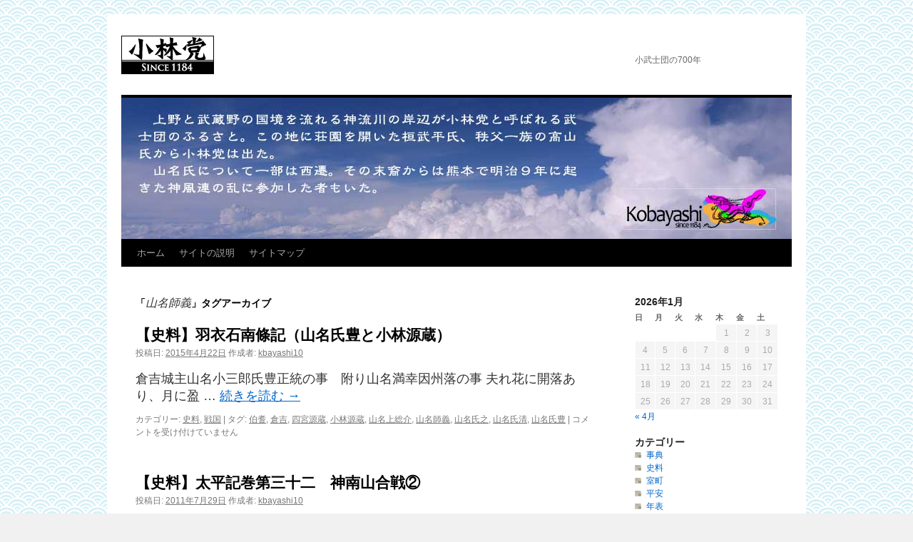

--- FILE ---
content_type: text/html; charset=UTF-8
request_url: http://kobayashi10.info/wp/?tag=%E5%B1%B1%E5%90%8D%E5%B8%AB%E7%BE%A9
body_size: 34938
content:
<!DOCTYPE html>
<html lang="ja">
<head>
<meta charset="UTF-8" />
<title>
山名師義 | 小林党	</title>
<link rel="profile" href="https://gmpg.org/xfn/11" />
<link rel="stylesheet" type="text/css" media="all" href="http://kobayashi10.info/wp/wp-content/themes/child/style.css?ver=20241112" />
<link rel="pingback" href="http://kobayashi10.info/wp/xmlrpc.php">
<meta name='robots' content='max-image-preview:large' />
	<style>img:is([sizes="auto" i], [sizes^="auto," i]) { contain-intrinsic-size: 3000px 1500px }</style>
	<link rel="alternate" type="application/rss+xml" title="小林党 &raquo; フィード" href="http://kobayashi10.info/wp/?feed=rss2" />
<link rel="alternate" type="application/rss+xml" title="小林党 &raquo; コメントフィード" href="http://kobayashi10.info/wp/?feed=comments-rss2" />
<link rel="alternate" type="application/rss+xml" title="小林党 &raquo; 山名師義 タグのフィード" href="http://kobayashi10.info/wp/?feed=rss2&#038;tag=%e5%b1%b1%e5%90%8d%e5%b8%ab%e7%be%a9" />
<script type="text/javascript">
/* <![CDATA[ */
window._wpemojiSettings = {"baseUrl":"https:\/\/s.w.org\/images\/core\/emoji\/15.0.3\/72x72\/","ext":".png","svgUrl":"https:\/\/s.w.org\/images\/core\/emoji\/15.0.3\/svg\/","svgExt":".svg","source":{"concatemoji":"http:\/\/kobayashi10.info\/wp\/wp-includes\/js\/wp-emoji-release.min.js?ver=6.7.4"}};
/*! This file is auto-generated */
!function(i,n){var o,s,e;function c(e){try{var t={supportTests:e,timestamp:(new Date).valueOf()};sessionStorage.setItem(o,JSON.stringify(t))}catch(e){}}function p(e,t,n){e.clearRect(0,0,e.canvas.width,e.canvas.height),e.fillText(t,0,0);var t=new Uint32Array(e.getImageData(0,0,e.canvas.width,e.canvas.height).data),r=(e.clearRect(0,0,e.canvas.width,e.canvas.height),e.fillText(n,0,0),new Uint32Array(e.getImageData(0,0,e.canvas.width,e.canvas.height).data));return t.every(function(e,t){return e===r[t]})}function u(e,t,n){switch(t){case"flag":return n(e,"\ud83c\udff3\ufe0f\u200d\u26a7\ufe0f","\ud83c\udff3\ufe0f\u200b\u26a7\ufe0f")?!1:!n(e,"\ud83c\uddfa\ud83c\uddf3","\ud83c\uddfa\u200b\ud83c\uddf3")&&!n(e,"\ud83c\udff4\udb40\udc67\udb40\udc62\udb40\udc65\udb40\udc6e\udb40\udc67\udb40\udc7f","\ud83c\udff4\u200b\udb40\udc67\u200b\udb40\udc62\u200b\udb40\udc65\u200b\udb40\udc6e\u200b\udb40\udc67\u200b\udb40\udc7f");case"emoji":return!n(e,"\ud83d\udc26\u200d\u2b1b","\ud83d\udc26\u200b\u2b1b")}return!1}function f(e,t,n){var r="undefined"!=typeof WorkerGlobalScope&&self instanceof WorkerGlobalScope?new OffscreenCanvas(300,150):i.createElement("canvas"),a=r.getContext("2d",{willReadFrequently:!0}),o=(a.textBaseline="top",a.font="600 32px Arial",{});return e.forEach(function(e){o[e]=t(a,e,n)}),o}function t(e){var t=i.createElement("script");t.src=e,t.defer=!0,i.head.appendChild(t)}"undefined"!=typeof Promise&&(o="wpEmojiSettingsSupports",s=["flag","emoji"],n.supports={everything:!0,everythingExceptFlag:!0},e=new Promise(function(e){i.addEventListener("DOMContentLoaded",e,{once:!0})}),new Promise(function(t){var n=function(){try{var e=JSON.parse(sessionStorage.getItem(o));if("object"==typeof e&&"number"==typeof e.timestamp&&(new Date).valueOf()<e.timestamp+604800&&"object"==typeof e.supportTests)return e.supportTests}catch(e){}return null}();if(!n){if("undefined"!=typeof Worker&&"undefined"!=typeof OffscreenCanvas&&"undefined"!=typeof URL&&URL.createObjectURL&&"undefined"!=typeof Blob)try{var e="postMessage("+f.toString()+"("+[JSON.stringify(s),u.toString(),p.toString()].join(",")+"));",r=new Blob([e],{type:"text/javascript"}),a=new Worker(URL.createObjectURL(r),{name:"wpTestEmojiSupports"});return void(a.onmessage=function(e){c(n=e.data),a.terminate(),t(n)})}catch(e){}c(n=f(s,u,p))}t(n)}).then(function(e){for(var t in e)n.supports[t]=e[t],n.supports.everything=n.supports.everything&&n.supports[t],"flag"!==t&&(n.supports.everythingExceptFlag=n.supports.everythingExceptFlag&&n.supports[t]);n.supports.everythingExceptFlag=n.supports.everythingExceptFlag&&!n.supports.flag,n.DOMReady=!1,n.readyCallback=function(){n.DOMReady=!0}}).then(function(){return e}).then(function(){var e;n.supports.everything||(n.readyCallback(),(e=n.source||{}).concatemoji?t(e.concatemoji):e.wpemoji&&e.twemoji&&(t(e.twemoji),t(e.wpemoji)))}))}((window,document),window._wpemojiSettings);
/* ]]> */
</script>
<style id='wp-emoji-styles-inline-css' type='text/css'>

	img.wp-smiley, img.emoji {
		display: inline !important;
		border: none !important;
		box-shadow: none !important;
		height: 1em !important;
		width: 1em !important;
		margin: 0 0.07em !important;
		vertical-align: -0.1em !important;
		background: none !important;
		padding: 0 !important;
	}
</style>
<link rel='stylesheet' id='wp-block-library-css' href='http://kobayashi10.info/wp/wp-includes/css/dist/block-library/style.min.css?ver=6.7.4' type='text/css' media='all' />
<style id='wp-block-library-theme-inline-css' type='text/css'>
.wp-block-audio :where(figcaption){color:#555;font-size:13px;text-align:center}.is-dark-theme .wp-block-audio :where(figcaption){color:#ffffffa6}.wp-block-audio{margin:0 0 1em}.wp-block-code{border:1px solid #ccc;border-radius:4px;font-family:Menlo,Consolas,monaco,monospace;padding:.8em 1em}.wp-block-embed :where(figcaption){color:#555;font-size:13px;text-align:center}.is-dark-theme .wp-block-embed :where(figcaption){color:#ffffffa6}.wp-block-embed{margin:0 0 1em}.blocks-gallery-caption{color:#555;font-size:13px;text-align:center}.is-dark-theme .blocks-gallery-caption{color:#ffffffa6}:root :where(.wp-block-image figcaption){color:#555;font-size:13px;text-align:center}.is-dark-theme :root :where(.wp-block-image figcaption){color:#ffffffa6}.wp-block-image{margin:0 0 1em}.wp-block-pullquote{border-bottom:4px solid;border-top:4px solid;color:currentColor;margin-bottom:1.75em}.wp-block-pullquote cite,.wp-block-pullquote footer,.wp-block-pullquote__citation{color:currentColor;font-size:.8125em;font-style:normal;text-transform:uppercase}.wp-block-quote{border-left:.25em solid;margin:0 0 1.75em;padding-left:1em}.wp-block-quote cite,.wp-block-quote footer{color:currentColor;font-size:.8125em;font-style:normal;position:relative}.wp-block-quote:where(.has-text-align-right){border-left:none;border-right:.25em solid;padding-left:0;padding-right:1em}.wp-block-quote:where(.has-text-align-center){border:none;padding-left:0}.wp-block-quote.is-large,.wp-block-quote.is-style-large,.wp-block-quote:where(.is-style-plain){border:none}.wp-block-search .wp-block-search__label{font-weight:700}.wp-block-search__button{border:1px solid #ccc;padding:.375em .625em}:where(.wp-block-group.has-background){padding:1.25em 2.375em}.wp-block-separator.has-css-opacity{opacity:.4}.wp-block-separator{border:none;border-bottom:2px solid;margin-left:auto;margin-right:auto}.wp-block-separator.has-alpha-channel-opacity{opacity:1}.wp-block-separator:not(.is-style-wide):not(.is-style-dots){width:100px}.wp-block-separator.has-background:not(.is-style-dots){border-bottom:none;height:1px}.wp-block-separator.has-background:not(.is-style-wide):not(.is-style-dots){height:2px}.wp-block-table{margin:0 0 1em}.wp-block-table td,.wp-block-table th{word-break:normal}.wp-block-table :where(figcaption){color:#555;font-size:13px;text-align:center}.is-dark-theme .wp-block-table :where(figcaption){color:#ffffffa6}.wp-block-video :where(figcaption){color:#555;font-size:13px;text-align:center}.is-dark-theme .wp-block-video :where(figcaption){color:#ffffffa6}.wp-block-video{margin:0 0 1em}:root :where(.wp-block-template-part.has-background){margin-bottom:0;margin-top:0;padding:1.25em 2.375em}
</style>
<style id='classic-theme-styles-inline-css' type='text/css'>
/*! This file is auto-generated */
.wp-block-button__link{color:#fff;background-color:#32373c;border-radius:9999px;box-shadow:none;text-decoration:none;padding:calc(.667em + 2px) calc(1.333em + 2px);font-size:1.125em}.wp-block-file__button{background:#32373c;color:#fff;text-decoration:none}
</style>
<style id='global-styles-inline-css' type='text/css'>
:root{--wp--preset--aspect-ratio--square: 1;--wp--preset--aspect-ratio--4-3: 4/3;--wp--preset--aspect-ratio--3-4: 3/4;--wp--preset--aspect-ratio--3-2: 3/2;--wp--preset--aspect-ratio--2-3: 2/3;--wp--preset--aspect-ratio--16-9: 16/9;--wp--preset--aspect-ratio--9-16: 9/16;--wp--preset--color--black: #000;--wp--preset--color--cyan-bluish-gray: #abb8c3;--wp--preset--color--white: #fff;--wp--preset--color--pale-pink: #f78da7;--wp--preset--color--vivid-red: #cf2e2e;--wp--preset--color--luminous-vivid-orange: #ff6900;--wp--preset--color--luminous-vivid-amber: #fcb900;--wp--preset--color--light-green-cyan: #7bdcb5;--wp--preset--color--vivid-green-cyan: #00d084;--wp--preset--color--pale-cyan-blue: #8ed1fc;--wp--preset--color--vivid-cyan-blue: #0693e3;--wp--preset--color--vivid-purple: #9b51e0;--wp--preset--color--blue: #0066cc;--wp--preset--color--medium-gray: #666;--wp--preset--color--light-gray: #f1f1f1;--wp--preset--gradient--vivid-cyan-blue-to-vivid-purple: linear-gradient(135deg,rgba(6,147,227,1) 0%,rgb(155,81,224) 100%);--wp--preset--gradient--light-green-cyan-to-vivid-green-cyan: linear-gradient(135deg,rgb(122,220,180) 0%,rgb(0,208,130) 100%);--wp--preset--gradient--luminous-vivid-amber-to-luminous-vivid-orange: linear-gradient(135deg,rgba(252,185,0,1) 0%,rgba(255,105,0,1) 100%);--wp--preset--gradient--luminous-vivid-orange-to-vivid-red: linear-gradient(135deg,rgba(255,105,0,1) 0%,rgb(207,46,46) 100%);--wp--preset--gradient--very-light-gray-to-cyan-bluish-gray: linear-gradient(135deg,rgb(238,238,238) 0%,rgb(169,184,195) 100%);--wp--preset--gradient--cool-to-warm-spectrum: linear-gradient(135deg,rgb(74,234,220) 0%,rgb(151,120,209) 20%,rgb(207,42,186) 40%,rgb(238,44,130) 60%,rgb(251,105,98) 80%,rgb(254,248,76) 100%);--wp--preset--gradient--blush-light-purple: linear-gradient(135deg,rgb(255,206,236) 0%,rgb(152,150,240) 100%);--wp--preset--gradient--blush-bordeaux: linear-gradient(135deg,rgb(254,205,165) 0%,rgb(254,45,45) 50%,rgb(107,0,62) 100%);--wp--preset--gradient--luminous-dusk: linear-gradient(135deg,rgb(255,203,112) 0%,rgb(199,81,192) 50%,rgb(65,88,208) 100%);--wp--preset--gradient--pale-ocean: linear-gradient(135deg,rgb(255,245,203) 0%,rgb(182,227,212) 50%,rgb(51,167,181) 100%);--wp--preset--gradient--electric-grass: linear-gradient(135deg,rgb(202,248,128) 0%,rgb(113,206,126) 100%);--wp--preset--gradient--midnight: linear-gradient(135deg,rgb(2,3,129) 0%,rgb(40,116,252) 100%);--wp--preset--font-size--small: 13px;--wp--preset--font-size--medium: 20px;--wp--preset--font-size--large: 36px;--wp--preset--font-size--x-large: 42px;--wp--preset--spacing--20: 0.44rem;--wp--preset--spacing--30: 0.67rem;--wp--preset--spacing--40: 1rem;--wp--preset--spacing--50: 1.5rem;--wp--preset--spacing--60: 2.25rem;--wp--preset--spacing--70: 3.38rem;--wp--preset--spacing--80: 5.06rem;--wp--preset--shadow--natural: 6px 6px 9px rgba(0, 0, 0, 0.2);--wp--preset--shadow--deep: 12px 12px 50px rgba(0, 0, 0, 0.4);--wp--preset--shadow--sharp: 6px 6px 0px rgba(0, 0, 0, 0.2);--wp--preset--shadow--outlined: 6px 6px 0px -3px rgba(255, 255, 255, 1), 6px 6px rgba(0, 0, 0, 1);--wp--preset--shadow--crisp: 6px 6px 0px rgba(0, 0, 0, 1);}:where(.is-layout-flex){gap: 0.5em;}:where(.is-layout-grid){gap: 0.5em;}body .is-layout-flex{display: flex;}.is-layout-flex{flex-wrap: wrap;align-items: center;}.is-layout-flex > :is(*, div){margin: 0;}body .is-layout-grid{display: grid;}.is-layout-grid > :is(*, div){margin: 0;}:where(.wp-block-columns.is-layout-flex){gap: 2em;}:where(.wp-block-columns.is-layout-grid){gap: 2em;}:where(.wp-block-post-template.is-layout-flex){gap: 1.25em;}:where(.wp-block-post-template.is-layout-grid){gap: 1.25em;}.has-black-color{color: var(--wp--preset--color--black) !important;}.has-cyan-bluish-gray-color{color: var(--wp--preset--color--cyan-bluish-gray) !important;}.has-white-color{color: var(--wp--preset--color--white) !important;}.has-pale-pink-color{color: var(--wp--preset--color--pale-pink) !important;}.has-vivid-red-color{color: var(--wp--preset--color--vivid-red) !important;}.has-luminous-vivid-orange-color{color: var(--wp--preset--color--luminous-vivid-orange) !important;}.has-luminous-vivid-amber-color{color: var(--wp--preset--color--luminous-vivid-amber) !important;}.has-light-green-cyan-color{color: var(--wp--preset--color--light-green-cyan) !important;}.has-vivid-green-cyan-color{color: var(--wp--preset--color--vivid-green-cyan) !important;}.has-pale-cyan-blue-color{color: var(--wp--preset--color--pale-cyan-blue) !important;}.has-vivid-cyan-blue-color{color: var(--wp--preset--color--vivid-cyan-blue) !important;}.has-vivid-purple-color{color: var(--wp--preset--color--vivid-purple) !important;}.has-black-background-color{background-color: var(--wp--preset--color--black) !important;}.has-cyan-bluish-gray-background-color{background-color: var(--wp--preset--color--cyan-bluish-gray) !important;}.has-white-background-color{background-color: var(--wp--preset--color--white) !important;}.has-pale-pink-background-color{background-color: var(--wp--preset--color--pale-pink) !important;}.has-vivid-red-background-color{background-color: var(--wp--preset--color--vivid-red) !important;}.has-luminous-vivid-orange-background-color{background-color: var(--wp--preset--color--luminous-vivid-orange) !important;}.has-luminous-vivid-amber-background-color{background-color: var(--wp--preset--color--luminous-vivid-amber) !important;}.has-light-green-cyan-background-color{background-color: var(--wp--preset--color--light-green-cyan) !important;}.has-vivid-green-cyan-background-color{background-color: var(--wp--preset--color--vivid-green-cyan) !important;}.has-pale-cyan-blue-background-color{background-color: var(--wp--preset--color--pale-cyan-blue) !important;}.has-vivid-cyan-blue-background-color{background-color: var(--wp--preset--color--vivid-cyan-blue) !important;}.has-vivid-purple-background-color{background-color: var(--wp--preset--color--vivid-purple) !important;}.has-black-border-color{border-color: var(--wp--preset--color--black) !important;}.has-cyan-bluish-gray-border-color{border-color: var(--wp--preset--color--cyan-bluish-gray) !important;}.has-white-border-color{border-color: var(--wp--preset--color--white) !important;}.has-pale-pink-border-color{border-color: var(--wp--preset--color--pale-pink) !important;}.has-vivid-red-border-color{border-color: var(--wp--preset--color--vivid-red) !important;}.has-luminous-vivid-orange-border-color{border-color: var(--wp--preset--color--luminous-vivid-orange) !important;}.has-luminous-vivid-amber-border-color{border-color: var(--wp--preset--color--luminous-vivid-amber) !important;}.has-light-green-cyan-border-color{border-color: var(--wp--preset--color--light-green-cyan) !important;}.has-vivid-green-cyan-border-color{border-color: var(--wp--preset--color--vivid-green-cyan) !important;}.has-pale-cyan-blue-border-color{border-color: var(--wp--preset--color--pale-cyan-blue) !important;}.has-vivid-cyan-blue-border-color{border-color: var(--wp--preset--color--vivid-cyan-blue) !important;}.has-vivid-purple-border-color{border-color: var(--wp--preset--color--vivid-purple) !important;}.has-vivid-cyan-blue-to-vivid-purple-gradient-background{background: var(--wp--preset--gradient--vivid-cyan-blue-to-vivid-purple) !important;}.has-light-green-cyan-to-vivid-green-cyan-gradient-background{background: var(--wp--preset--gradient--light-green-cyan-to-vivid-green-cyan) !important;}.has-luminous-vivid-amber-to-luminous-vivid-orange-gradient-background{background: var(--wp--preset--gradient--luminous-vivid-amber-to-luminous-vivid-orange) !important;}.has-luminous-vivid-orange-to-vivid-red-gradient-background{background: var(--wp--preset--gradient--luminous-vivid-orange-to-vivid-red) !important;}.has-very-light-gray-to-cyan-bluish-gray-gradient-background{background: var(--wp--preset--gradient--very-light-gray-to-cyan-bluish-gray) !important;}.has-cool-to-warm-spectrum-gradient-background{background: var(--wp--preset--gradient--cool-to-warm-spectrum) !important;}.has-blush-light-purple-gradient-background{background: var(--wp--preset--gradient--blush-light-purple) !important;}.has-blush-bordeaux-gradient-background{background: var(--wp--preset--gradient--blush-bordeaux) !important;}.has-luminous-dusk-gradient-background{background: var(--wp--preset--gradient--luminous-dusk) !important;}.has-pale-ocean-gradient-background{background: var(--wp--preset--gradient--pale-ocean) !important;}.has-electric-grass-gradient-background{background: var(--wp--preset--gradient--electric-grass) !important;}.has-midnight-gradient-background{background: var(--wp--preset--gradient--midnight) !important;}.has-small-font-size{font-size: var(--wp--preset--font-size--small) !important;}.has-medium-font-size{font-size: var(--wp--preset--font-size--medium) !important;}.has-large-font-size{font-size: var(--wp--preset--font-size--large) !important;}.has-x-large-font-size{font-size: var(--wp--preset--font-size--x-large) !important;}
:where(.wp-block-post-template.is-layout-flex){gap: 1.25em;}:where(.wp-block-post-template.is-layout-grid){gap: 1.25em;}
:where(.wp-block-columns.is-layout-flex){gap: 2em;}:where(.wp-block-columns.is-layout-grid){gap: 2em;}
:root :where(.wp-block-pullquote){font-size: 1.5em;line-height: 1.6;}
</style>
<link rel='stylesheet' id='twentyten-block-style-css' href='http://kobayashi10.info/wp/wp-content/themes/twentyten/blocks.css?ver=20240703' type='text/css' media='all' />
<style id='akismet-widget-style-inline-css' type='text/css'>

			.a-stats {
				--akismet-color-mid-green: #357b49;
				--akismet-color-white: #fff;
				--akismet-color-light-grey: #f6f7f7;

				max-width: 350px;
				width: auto;
			}

			.a-stats * {
				all: unset;
				box-sizing: border-box;
			}

			.a-stats strong {
				font-weight: 600;
			}

			.a-stats a.a-stats__link,
			.a-stats a.a-stats__link:visited,
			.a-stats a.a-stats__link:active {
				background: var(--akismet-color-mid-green);
				border: none;
				box-shadow: none;
				border-radius: 8px;
				color: var(--akismet-color-white);
				cursor: pointer;
				display: block;
				font-family: -apple-system, BlinkMacSystemFont, 'Segoe UI', 'Roboto', 'Oxygen-Sans', 'Ubuntu', 'Cantarell', 'Helvetica Neue', sans-serif;
				font-weight: 500;
				padding: 12px;
				text-align: center;
				text-decoration: none;
				transition: all 0.2s ease;
			}

			/* Extra specificity to deal with TwentyTwentyOne focus style */
			.widget .a-stats a.a-stats__link:focus {
				background: var(--akismet-color-mid-green);
				color: var(--akismet-color-white);
				text-decoration: none;
			}

			.a-stats a.a-stats__link:hover {
				filter: brightness(110%);
				box-shadow: 0 4px 12px rgba(0, 0, 0, 0.06), 0 0 2px rgba(0, 0, 0, 0.16);
			}

			.a-stats .count {
				color: var(--akismet-color-white);
				display: block;
				font-size: 1.5em;
				line-height: 1.4;
				padding: 0 13px;
				white-space: nowrap;
			}
		
</style>
<link rel="https://api.w.org/" href="http://kobayashi10.info/wp/index.php?rest_route=/" /><link rel="alternate" title="JSON" type="application/json" href="http://kobayashi10.info/wp/index.php?rest_route=/wp/v2/tags/64" /><link rel="EditURI" type="application/rsd+xml" title="RSD" href="http://kobayashi10.info/wp/xmlrpc.php?rsd" />
<meta name="generator" content="WordPress 6.7.4" />
<style type="text/css" id="custom-background-css">
body.custom-background { background-image: url("http://kobayashi10.info/wp/wp-content/uploads/2011/11/shido13_2.gif"); background-position: left top; background-size: auto; background-repeat: repeat; background-attachment: scroll; }
</style>
	</head>

<body class="archive tag tag-64 custom-background">
<div id="wrapper" class="hfeed">
	<div id="header">
		<div id="masthead">
			<div id="branding" role="banner">
								<div id="site-title">
					<span>
						<a href="http://kobayashi10.info/wp/" rel="home">小林党</a>
					</span>
				</div>
				<div id="site-description">小武士団の700年</div>

				<img src="http://kobayashi10.info/wp/wp-content/uploads/2013/07/20130725wordpress.jpg" width="940" height="198" alt="小林党" srcset="http://kobayashi10.info/wp/wp-content/uploads/2013/07/20130725wordpress.jpg 940w, http://kobayashi10.info/wp/wp-content/uploads/2013/07/20130725wordpress-300x63.jpg 300w" sizes="(max-width: 940px) 100vw, 940px" decoding="async" fetchpriority="high" />			</div><!-- #branding -->

			<div id="access" role="navigation">
								<div class="skip-link screen-reader-text"><a href="#content">コンテンツへスキップ</a></div>
				<div class="menu"><ul>
<li ><a href="http://kobayashi10.info/wp/">ホーム</a></li><li class="page_item page-item-650"><a href="http://kobayashi10.info/wp/?page_id=650">サイトの説明</a></li>
<li class="page_item page-item-644"><a href="http://kobayashi10.info/wp/?page_id=644">サイトマップ</a></li>
</ul></div>
			</div><!-- #access -->
		</div><!-- #masthead -->
	</div><!-- #header -->

	<div id="main">

		<div id="container">
			<div id="content" role="main">

				<h1 class="page-title">
				「<span>山名師義</span>」タグアーカイブ				</h1>

				



	
			<div id="post-1052" class="post-1052 post type-post status-publish format-standard hentry category-16 category-6 tag-57 tag-142 tag-145 tag-144 tag-75 tag-64 tag-141 tag-41 tag-143">
			<h2 class="entry-title"><a href="http://kobayashi10.info/wp/?p=1052" rel="bookmark">【史料】羽衣石南條記（山名氏豊と小林源蔵）</a></h2>

			<div class="entry-meta">
				<span class="meta-prep meta-prep-author">投稿日:</span> <a href="http://kobayashi10.info/wp/?p=1052" title="PM 10:45" rel="bookmark"><span class="entry-date">2015年4月22日</span></a> <span class="meta-sep">作成者:</span> <span class="author vcard"><a class="url fn n" href="http://kobayashi10.info/wp/?author=1" title="kbayashi10 の投稿をすべて表示">kbayashi10</a></span>			</div><!-- .entry-meta -->

					<div class="entry-summary">
				<p>倉吉城主山名小三郎氏豊正統の事　附り山名満幸因州落の事 夫れ花に開落あり、月に盈 &hellip; <a href="http://kobayashi10.info/wp/?p=1052">続きを読む <span class="meta-nav">&rarr;</span></a></p>
			</div><!-- .entry-summary -->
	
			<div class="entry-utility">
									<span class="cat-links">
						<span class="entry-utility-prep entry-utility-prep-cat-links">カテゴリー:</span> <a href="http://kobayashi10.info/wp/?cat=16" rel="category">史料</a>, <a href="http://kobayashi10.info/wp/?cat=6" rel="category">戦国</a>					</span>
					<span class="meta-sep">|</span>
				
								<span class="tag-links">
					<span class="entry-utility-prep entry-utility-prep-tag-links">タグ:</span> <a href="http://kobayashi10.info/wp/?tag=%e4%bc%af%e8%80%86" rel="tag">伯耆</a>, <a href="http://kobayashi10.info/wp/?tag=%e5%80%89%e5%90%89" rel="tag">倉吉</a>, <a href="http://kobayashi10.info/wp/?tag=%e5%9b%9b%e5%ae%ae%e6%ba%90%e8%94%b5" rel="tag">四宮源蔵</a>, <a href="http://kobayashi10.info/wp/?tag=%e5%b0%8f%e6%9e%97%e6%ba%90%e8%94%b5" rel="tag">小林源蔵</a>, <a href="http://kobayashi10.info/wp/?tag=%e5%b1%b1%e5%90%8d%e4%b8%8a%e7%b7%8f%e4%bb%8b" rel="tag">山名上総介</a>, <a href="http://kobayashi10.info/wp/?tag=%e5%b1%b1%e5%90%8d%e5%b8%ab%e7%be%a9" rel="tag">山名師義</a>, <a href="http://kobayashi10.info/wp/?tag=%e5%b1%b1%e5%90%8d%e6%b0%8f%e4%b9%8b" rel="tag">山名氏之</a>, <a href="http://kobayashi10.info/wp/?tag=%e5%b1%b1%e5%90%8d%e6%b0%8f%e6%b8%85" rel="tag">山名氏清</a>, <a href="http://kobayashi10.info/wp/?tag=%e5%b1%b1%e5%90%8d%e6%b0%8f%e8%b1%8a" rel="tag">山名氏豊</a>				</span>
				<span class="meta-sep">|</span>
				
				<span class="comments-link"><span><span class="screen-reader-text">【史料】羽衣石南條記（山名氏豊と小林源蔵） は</span>コメントを受け付けていません</span></span>

							</div><!-- .entry-utility -->
		</div><!-- #post-1052 -->

		
	

	
			<div id="post-826" class="post-826 post type-post status-publish format-standard hentry category-16 category-5 tag-53 tag-64 tag-17">
			<h2 class="entry-title"><a href="http://kobayashi10.info/wp/?p=826" rel="bookmark">【史料】太平記巻第三十二　神南山合戦②</a></h2>

			<div class="entry-meta">
				<span class="meta-prep meta-prep-author">投稿日:</span> <a href="http://kobayashi10.info/wp/?p=826" title="AM 5:53" rel="bookmark"><span class="entry-date">2011年7月29日</span></a> <span class="meta-sep">作成者:</span> <span class="author vcard"><a class="url fn n" href="http://kobayashi10.info/wp/?author=1" title="kbayashi10 の投稿をすべて表示">kbayashi10</a></span>			</div><!-- .entry-meta -->

					<div class="entry-summary">
				<p>神南山合戦の事</p>
			</div><!-- .entry-summary -->
	
			<div class="entry-utility">
									<span class="cat-links">
						<span class="entry-utility-prep entry-utility-prep-cat-links">カテゴリー:</span> <a href="http://kobayashi10.info/wp/?cat=16" rel="category">史料</a>, <a href="http://kobayashi10.info/wp/?cat=5" rel="category">室町</a>					</span>
					<span class="meta-sep">|</span>
				
								<span class="tag-links">
					<span class="entry-utility-prep entry-utility-prep-tag-links">タグ:</span> <a href="http://kobayashi10.info/wp/?tag=%e5%b0%8f%e6%9e%97%e6%b0%91%e9%83%a8%e4%b8%9e" rel="tag">小林民部丞</a>, <a href="http://kobayashi10.info/wp/?tag=%e5%b1%b1%e5%90%8d%e5%b8%ab%e7%be%a9" rel="tag">山名師義</a>, <a href="http://kobayashi10.info/wp/?tag=%e9%ab%98%e5%b1%b1" rel="tag">高山</a>				</span>
				<span class="meta-sep">|</span>
				
				<span class="comments-link"><a href="http://kobayashi10.info/wp/?p=826#respond">コメントする</a></span>

							</div><!-- .entry-utility -->
		</div><!-- #post-826 -->

		
	

	
			<div id="post-34" class="post-34 post type-post status-publish format-standard hentry category-6 tag-62 tag-65 tag-57 tag-54 tag-55 tag-64 tag-61 tag-60 tag-63">
			<h2 class="entry-title"><a href="http://kobayashi10.info/wp/?p=34" rel="bookmark">【戦国】国人領主、日野山名氏</a></h2>

			<div class="entry-meta">
				<span class="meta-prep meta-prep-author">投稿日:</span> <a href="http://kobayashi10.info/wp/?p=34" title="AM 5:13" rel="bookmark"><span class="entry-date">2010年7月20日</span></a> <span class="meta-sep">作成者:</span> <span class="author vcard"><a class="url fn n" href="http://kobayashi10.info/wp/?author=1" title="kbayashi10 の投稿をすべて表示">kbayashi10</a></span>			</div><!-- .entry-meta -->

					<div class="entry-summary">
				<p>　伯耆国日野郡の国人に、日野山名氏と呼ばれた山名氏の一族がいた。山名義幸の子孫と &hellip; <a href="http://kobayashi10.info/wp/?p=34">続きを読む <span class="meta-nav">&rarr;</span></a></p>
			</div><!-- .entry-summary -->
	
			<div class="entry-utility">
									<span class="cat-links">
						<span class="entry-utility-prep entry-utility-prep-cat-links">カテゴリー:</span> <a href="http://kobayashi10.info/wp/?cat=6" rel="category">戦国</a>					</span>
					<span class="meta-sep">|</span>
				
								<span class="tag-links">
					<span class="entry-utility-prep entry-utility-prep-tag-links">タグ:</span> <a href="http://kobayashi10.info/wp/?tag=%e4%ba%80%e4%ba%95%e5%b1%b1%e5%9f%8e" rel="tag">亀井山城</a>, <a href="http://kobayashi10.info/wp/?tag=%e4%ba%80%e4%ba%95%e7%a7%80%e7%b6%b1" rel="tag">亀井秀綱</a>, <a href="http://kobayashi10.info/wp/?tag=%e4%bc%af%e8%80%86" rel="tag">伯耆</a>, <a href="http://kobayashi10.info/wp/?tag=%e5%85%88%e7%a5%96%e9%99%84" rel="tag">先祖附</a>, <a href="http://kobayashi10.info/wp/?tag=%e5%b0%bc%e5%ad%90" rel="tag">尼子</a>, <a href="http://kobayashi10.info/wp/?tag=%e5%b1%b1%e5%90%8d%e5%b8%ab%e7%be%a9" rel="tag">山名師義</a>, <a href="http://kobayashi10.info/wp/?tag=%e5%b1%b1%e5%90%8d%e7%be%a9%e5%b9%b8" rel="tag">山名義幸</a>, <a href="http://kobayashi10.info/wp/?tag=%e6%97%a5%e9%87%8e%e5%b1%b1%e5%90%8d%e6%b0%8f" rel="tag">日野山名氏</a>, <a href="http://kobayashi10.info/wp/?tag=%e7%94%9f%e5%b1%b1%e5%9f%8e" rel="tag">生山城</a>				</span>
				<span class="meta-sep">|</span>
				
				<span class="comments-link"><a href="http://kobayashi10.info/wp/?p=34#respond">コメントする</a></span>

							</div><!-- .entry-utility -->
		</div><!-- #post-34 -->

		
	

	
			<div id="post-322" class="post-322 post type-post status-publish format-standard hentry category-15 category-5 tag-64 tag-41 tag-61 tag-107 tag-40">
			<h2 class="entry-title"><a href="http://kobayashi10.info/wp/?p=322" rel="bookmark">【事典】山名満幸</a></h2>

			<div class="entry-meta">
				<span class="meta-prep meta-prep-author">投稿日:</span> <a href="http://kobayashi10.info/wp/?p=322" title="PM 7:05" rel="bookmark"><span class="entry-date">2009年9月26日</span></a> <span class="meta-sep">作成者:</span> <span class="author vcard"><a class="url fn n" href="http://kobayashi10.info/wp/?author=1" title="kbayashi10 の投稿をすべて表示">kbayashi10</a></span>			</div><!-- .entry-meta -->

					<div class="entry-summary">
				<p>　山名師義の四男で、叔父の氏清の娘を妻にしている。官途は播磨守。明徳の乱では、積 &hellip; <a href="http://kobayashi10.info/wp/?p=322">続きを読む <span class="meta-nav">&rarr;</span></a></p>
			</div><!-- .entry-summary -->
	
			<div class="entry-utility">
									<span class="cat-links">
						<span class="entry-utility-prep entry-utility-prep-cat-links">カテゴリー:</span> <a href="http://kobayashi10.info/wp/?cat=15" rel="category">事典</a>, <a href="http://kobayashi10.info/wp/?cat=5" rel="category">室町</a>					</span>
					<span class="meta-sep">|</span>
				
								<span class="tag-links">
					<span class="entry-utility-prep entry-utility-prep-tag-links">タグ:</span> <a href="http://kobayashi10.info/wp/?tag=%e5%b1%b1%e5%90%8d%e5%b8%ab%e7%be%a9" rel="tag">山名師義</a>, <a href="http://kobayashi10.info/wp/?tag=%e5%b1%b1%e5%90%8d%e6%b0%8f%e6%b8%85" rel="tag">山名氏清</a>, <a href="http://kobayashi10.info/wp/?tag=%e5%b1%b1%e5%90%8d%e7%be%a9%e5%b9%b8" rel="tag">山名義幸</a>, <a href="http://kobayashi10.info/wp/?tag=%e6%92%ad%e7%a3%a8%e5%ae%88" rel="tag">播磨守</a>, <a href="http://kobayashi10.info/wp/?tag=%e6%98%8e%e5%be%b3%e3%81%ae%e4%b9%b1" rel="tag">明徳の乱</a>				</span>
				<span class="meta-sep">|</span>
				
				<span class="comments-link"><a href="http://kobayashi10.info/wp/?p=322#respond">コメントする</a></span>

							</div><!-- .entry-utility -->
		</div><!-- #post-322 -->

		
	

			</div><!-- #content -->
		</div><!-- #container -->


		<div id="primary" class="widget-area" role="complementary">
			<ul class="xoxo">

<li id="calendar-2" class="widget-container widget_calendar"><div id="calendar_wrap" class="calendar_wrap"><table id="wp-calendar" class="wp-calendar-table">
	<caption>2026年1月</caption>
	<thead>
	<tr>
		<th scope="col" title="日曜日">日</th>
		<th scope="col" title="月曜日">月</th>
		<th scope="col" title="火曜日">火</th>
		<th scope="col" title="水曜日">水</th>
		<th scope="col" title="木曜日">木</th>
		<th scope="col" title="金曜日">金</th>
		<th scope="col" title="土曜日">土</th>
	</tr>
	</thead>
	<tbody>
	<tr>
		<td colspan="4" class="pad">&nbsp;</td><td>1</td><td>2</td><td>3</td>
	</tr>
	<tr>
		<td>4</td><td>5</td><td>6</td><td>7</td><td>8</td><td>9</td><td>10</td>
	</tr>
	<tr>
		<td>11</td><td>12</td><td>13</td><td>14</td><td>15</td><td>16</td><td>17</td>
	</tr>
	<tr>
		<td id="today">18</td><td>19</td><td>20</td><td>21</td><td>22</td><td>23</td><td>24</td>
	</tr>
	<tr>
		<td>25</td><td>26</td><td>27</td><td>28</td><td>29</td><td>30</td><td>31</td>
	</tr>
	</tbody>
	</table><nav aria-label="前と次の月" class="wp-calendar-nav">
		<span class="wp-calendar-nav-prev"><a href="http://kobayashi10.info/wp/?m=201704">&laquo; 4月</a></span>
		<span class="pad">&nbsp;</span>
		<span class="wp-calendar-nav-next">&nbsp;</span>
	</nav></div></li><li id="categories-2" class="widget-container widget_categories"><h3 class="widget-title">カテゴリー</h3>
			<ul>
					<li class="cat-item cat-item-15"><a href="http://kobayashi10.info/wp/?cat=15">事典</a>
</li>
	<li class="cat-item cat-item-16"><a href="http://kobayashi10.info/wp/?cat=16">史料</a>
</li>
	<li class="cat-item cat-item-5"><a href="http://kobayashi10.info/wp/?cat=5">室町</a>
</li>
	<li class="cat-item cat-item-14"><a href="http://kobayashi10.info/wp/?cat=14">平安</a>
</li>
	<li class="cat-item cat-item-139"><a href="http://kobayashi10.info/wp/?cat=139">年表</a>
</li>
	<li class="cat-item cat-item-6"><a href="http://kobayashi10.info/wp/?cat=6">戦国</a>
</li>
	<li class="cat-item cat-item-8"><a href="http://kobayashi10.info/wp/?cat=8">明治</a>
</li>
	<li class="cat-item cat-item-7"><a href="http://kobayashi10.info/wp/?cat=7">江戸</a>
</li>
	<li class="cat-item cat-item-4"><a href="http://kobayashi10.info/wp/?cat=4">鎌倉</a>
</li>
	<li class="cat-item cat-item-1"><a href="http://kobayashi10.info/wp/?cat=1">雑感</a>
</li>
			</ul>

			</li><li id="linkcat-13" class="widget-container widget_links"><h3 class="widget-title">参考資料</h3>
	<ul class='xoxo blogroll'>
<li><a href="http://kobayashi10.info/maps/">関連地図</a></li>

	</ul>
</li>
<li id="search-3" class="widget-container widget_search"><h3 class="widget-title">ブログ内検索</h3><form role="search" method="get" id="searchform" class="searchform" action="http://kobayashi10.info/wp/">
				<div>
					<label class="screen-reader-text" for="s">検索:</label>
					<input type="text" value="" name="s" id="s" />
					<input type="submit" id="searchsubmit" value="検索" />
				</div>
			</form></li><li id="meta-4" class="widget-container widget_meta"><h3 class="widget-title">メタ情報</h3>
		<ul>
						<li><a href="http://kobayashi10.info/wp/wp-login.php">ログイン</a></li>
			<li><a href="http://kobayashi10.info/wp/?feed=rss2">投稿フィード</a></li>
			<li><a href="http://kobayashi10.info/wp/?feed=comments-rss2">コメントフィード</a></li>

			<li><a href="https://ja.wordpress.org/">WordPress.org</a></li>
		</ul>

		</li>			</ul>
		</div><!-- #primary .widget-area -->

	</div><!-- #main -->

	<div id="footer" role="contentinfo">
		<div id="colophon">



			<div id="site-info">
				<a href="http://kobayashi10.info/wp/" rel="home">
					小林党				</a>
							</div><!-- #site-info -->

			<div id="site-generator">
								<a href="https://ja.wordpress.org/" class="imprint" title="セマンティックなパブリッシングツール">
					Proudly powered by WordPress.				</a>
			</div><!-- #site-generator -->

		</div><!-- #colophon -->
	</div><!-- #footer -->

</div><!-- #wrapper -->

</body>
</html>


--- FILE ---
content_type: text/css
request_url: http://kobayashi10.info/wp/wp-content/themes/child/style.css?ver=20241112
body_size: 6728
content:
/* CSS Document */
@charset"utf-8";

/*
Theme Name:小林党の子テーマ
Theme URI: http://kobayashi10.info/wp/
Description: 小林党サイト用の子テーマです。
Author:　小林党
Version: 1.0.1
Template: twentyten
*/


@import url("../twentyten/style.css");

/*
	斜体のテキストを標準に戻す　「基本からしっかりわかるWORDPRESS3」P117
---------------------------------------------------------------------------------------------------*/
#site-description{
	font-style: normal;
}

/*
フォントの種類とサイズの調整　「基本からしっかりわかるWORDPRESS3」P118
---------------------------------------------------------------------------------------------------*/
body,
input,
textarea,
.page-title span,
.pingback a.url{
	font-family: sans-serif;
}

#site-generator{
	font-family: Georgia,"Bitstream Charter",serif;
}

#content,
#content input,
#content textarea{
	font-size: 18px;
}




/*
 =Widget Area（orginal 1117行目）リストに画像を指定。
---------------------------------------------------------------------------------------------------*/
.widget-area ul ul{
	list-style: none;
	list-style-image: url("images/lst_a.gif");
	margin-left: 1.3em;
}


/*
 =引用のスタイル変更。(original 275行) イタリックをやめ、色で区別する。
---------------------------------------------------------------------------------------------------*/
blockquote {
	font-style: normal;
	color: #0000FF;
	padding: 0 3em;
}

/* =カスタマイズ：枠線　http://webmaster.chielog.com/wordpress/12.html
-------------------------------------------------------------- */

div.kizi {border: solid 1px silver;
 padding: 18px;
 margin: 0px 0px 20px 0px ;}
 
 
 /* =map_index @original
-------------------------------------------------------------- */

div#map_index a{
	font-size:1.3em;
	}

div#map_index ul li{
	list-style: none;
	list-style-image: url(http://kobayashi10.info/maps/images/arw_def0.gif);
	margin-left: 2.5em;
	}

div#map_index ul li p{
	font-size:1.2em;
	}


 /* =entry_content @original
-------------------------------------------------------------- */

div.entry-content ul {
	list-style: none;
	list-style-image: url(http://kobayashi10.info/maps/images/arw_def0.gif);
	margin-left: 2.5em;
}

.entry-content a {
	text-decoration: none;
	}


 /* =maps @original
-------------------------------------------------------------- */

#map_main ul li.map_main_list a {
	list-style: none;
	list-style-image: url(http://kobayashi10.info/maps/images/arw_def0.gif);
	margin-left: 2.5em; 
	}

 /* =tooltip内 @original
-------------------------------------------------------------- */
a title {
	text-align:left;
	}

 /* =navi CSS @original
-------------------------------------------------------------- */
#intro_main {
	margin: 0 auto;
	width: 940px;
}

#intro_main img {
	clear: both;
	border-top: 4px solid #000;
	display: block;
	border-bottom: 1px solid #000;
}


 /* =navi CSS @original ガレリアCSS 5-2
-------------------------------------------------------------- */

div#intro_main #siteLogo{
	float: left;
	margin: 0 0 0 0;
}

div#intro_main ul#intro_subNavi{
	float: right;
	margin: 5px 0 0 0;
}
div#intro_main ul#intro_subNavi li{
	display: inline;
	list-style-type: none;
	font-size: 95%;
}
div#intro_main ul#intro_subNavi li a{
	padding: 0 10px 0 14px;
	background-repeat: no-repeat;
	background-position: 0 3px;
}

div#intro_main ul#intro_subNavi li.intro_subNaviAbout a{
	background-image: url(http://kobayashi10.info/images/icon_about.gif);
}
	
div#intro_main ul#intro_subNavi li.intro_subNaviContact a{
	background-image: url(http://kobayashi10.info/images/icon_contact.gif);
}
	
div#intro_main ul#intro_subNavi li.intro_subNaviSitemap a{
	background-image: url(http://kobayashi10.info/images/icon_sitemap.gif);
}

div#intro_main ul#intro_mainNavi{
	clear: both;
	width: 937px;
	margin: 0 0 5px 0;
	padding: 0 0 6px 0;
	background-repeat: repeat-x;
	background-position: left bottom;
	background-image: url(http://kobayashi10.info/images/introNavi_bg.gif);
	border-top: 1px solid #CCCCCC;
}

div#intro_main ul#intro_mainNavi li{
	float: left;
	width: 84px;
	padding: 0;
	border-right: 1px solid #CCCCCC;
	text-align: center;
	list-style-type: none;
	font-size: 120%;
}

div#intro_main ul#intro_mainNavi li.intro_mainNavi01{
	border-left: 1px solid #CCCCCC;
}

div#intro_main ul#intro_mainNavi li.active{
	padding: 5px 0;
	color: #B6461D;
}

div#intro_main ul#intro_mainNavi li a{
	display: block;
	padding: 5px 0;
	text-decoration: none;
}

div#intro_main ul#intro_mainNavi li ul.childNavi03{
	display: none;
}

div#intro_main ul#intro_mainNavi li.intro_mainNavi03{
	position: relative;
}

div#intro_main ul#intro_mainNavi li.intro_mainNavi03:hover ul.childNavi03{
	position: absolute;
	display: block;
	z-index: 2;
	top: 30px;
	left: 0;
	width: 82px;
	border-top: 1px solid #CCCCCC;
	border-left: 1px solid #CCCCCC;
	border-right: 1px solid #CCCCCC;
}

div#intro_main ul#intro_mainNavi li.intro_mainNavi03 ul.childNavi03 li{
	float: none;
	width: 82px;
	font-size: 100%;
	background-color: #FFFFFF;
	border-bottom: 1px solid #CCCCCC;
}

*html div#intro_main ul#intro_mainNavi li.intro_mainNavi03 a:hover ul.childNavi03{/*for IE6 hack*/
	position: absolute;
	display: block;
	z-index: 2;
	top: 30px;
	left: 0;
	width: 82px;
	border-top: 1px solid #CCCCCC;
	border-left: 1px solid #CCCCCC;
	border-right: 1px solid #CCCCCC;
}

*html div#intro_main ul#intro_mainNavi li.intro_mainNavi03 table{/*for IE6 hack*/
	position: absolute;
	top: 0;
	left: 0;
	border: 0;
	border-collapse: collapse;
}


div#intro_main p.pageMessage{
	width: 940px;
	margin: 0 0 15px 0;
}

div#intro_site-info {
	text-align : center ;
	font-size : 90% ;
	}

 /* =widget area でリストのイメージを変更。
-------------------------------------------------------------- 

.widget-area ul ul {
	list-style: none;
	list-style-image:url(images/lst_a.gif);
	margin-left: 1.3em;
}
　*/



/* タイトルを画像に変更 */

#header #site-title{ padding-left: 0px; }
#site-description {padding-top: 10px;}

#site-title a {
	height: 0px;
	display: block;
	overflow: hidden;
	width: 160px;
	padding-top: 65px;
	background: url(http://kobayashi10.info/wp/wp-content/uploads/2012/09/20120925titlelogo130_54.gif) no-repeat left top;	
}

/* 段落の一字下げ */
.entry-content p {
    text-indent: 1em;
}
 
.entry-content p.noindent {
    text-indent: 0;// 部分的に一字下げを解除する。
}
 
.entry-content p img:first-child:not([style*=":right"]):not([style*=":left"]):not([align="right"]):not([align="left"]):not(.alignright):not(.alignleft) {
    margin-left: -1em !important; // 画像の縦の並びのずれを補正する。
}
